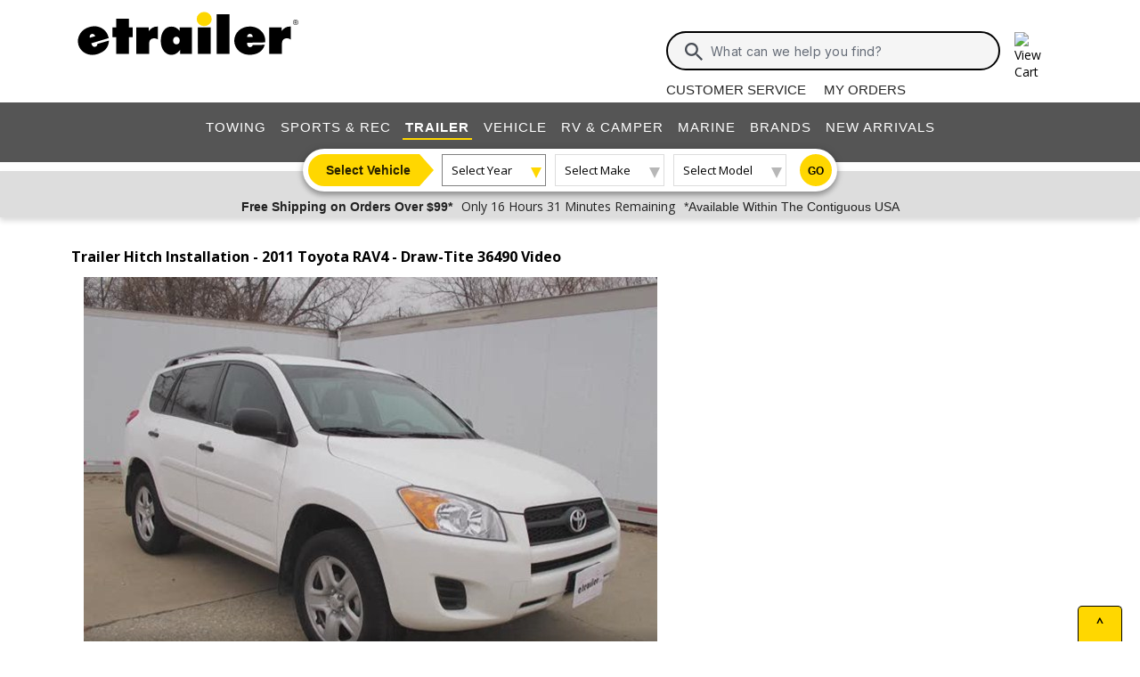

--- FILE ---
content_type: text/html; charset=utf-8
request_url: https://www.etrailer.com/tv/include_video.aspx?page=tv&vsize=resp&fname=install-trailer-hitch-2011-toyota-rav4-36490&videoHeading=Trailer%20Hitch%20Installation%20-%202011%20Toyota%20RAV4%20-%20Draw-Tite%2036490&track=yes&pc=
body_size: 348
content:
<script>
$(document).ready(function() {
const videoPlayer = document.querySelector("video");
if (!videoPlayer) return;
let isPlaying = false;
let isSeeking = false;
let isDetectedEnd = false;
let isEnded = false;
  function logVideoEvent(action) {
    let data = {
      message: {
        shortDesc: 'Video Metric',
        data: {
      action: action,
      videoSource: videoPlayer.currentSrc,
      actionTime: videoPlayer.currentTime,
      pageType: pageType,
        }
      },
      category: 'Product-Video-Viewer-Events'
    };

    $.ajax({
      url: '/api/logger/logevententry',
      method: 'POST',
      dataType: 'json',
      contentType: 'application/json',
      data: JSON.stringify(data)
    });
  }
function LogVideoPlayEvent(){logVideoEvent("play"); isPlaying = true; isEnded = false; isSeeking = false;}
function LogVideoPauseEvent(){logVideoEvent("pause"); isPlaying = false;}
function LogVideoSeekingEvent(){if (!isSeeking && !isEnded){logVideoEvent("seeking"); isPlaying = false; isSeeking = true;}}
function LogVideoEndEvent(){logVideoEvent("full_end"); isPlaying = false; isSeeking = false; isEnded = true;}
function DetectLogVideoEnd(){if(!isDetectedEnd && videoPlayer.duration - videoPlayer.currentTime <= 15){logVideoEvent("detected_end"); isDetectedEnd = true;}}
videoPlayer.addEventListener("play", LogVideoPlayEvent);
videoPlayer.addEventListener("pause", LogVideoPauseEvent);
videoPlayer.addEventListener("seeking", LogVideoSeekingEvent);
videoPlayer.addEventListener("ended", LogVideoEndEvent);
videoPlayer.addEventListener("timeupdate", DetectLogVideoEnd);
});
</script>
<div id='vidbox122' class='video-container'><video id='install-trailer-hitch-2011-toyota-rav4-36490' preload='none' controls='controls' autoplay poster='https://images.etrailer.com/static/images/faq/install-trailer-hitch-2011-toyota-rav4-36490_644.jpg'playsInline ><track src='https://www.etrailer.com/static/images/caption/en/install-trailer-hitch-2011-toyota-rav4-36490.en.vtt' kind='captions' label='English' srclang='en' /><source src='https://videos.etrailer.com/static/images/video/install-trailer-hitch-2011-toyota-rav4-36490.webm ' type='video/webm' /><source src='https://videos.etrailer.com/static/images/video/install-trailer-hitch-2011-toyota-rav4-36490_web.mp4' type='video/mp4' /></video></div>
